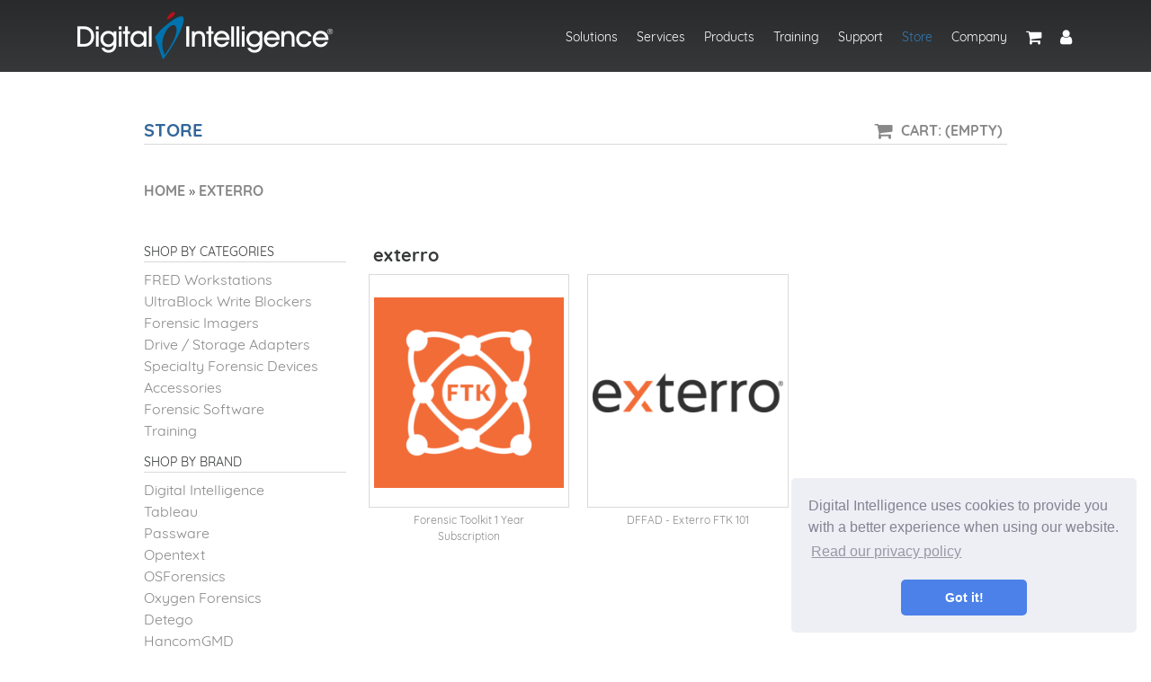

--- FILE ---
content_type: text/html; charset=utf-8
request_url: https://digitalintelligence.com/store/t/brand/exterro
body_size: 5333
content:
<!doctype html>
  <!--[if lt IE 7 ]> <html class="ie ie6" lang="en"> <![endif]-->
  <!--[if IE 7 ]>    <html class="ie ie7" lang="en"> <![endif]-->
  <!--[if IE 8 ]>    <html class="ie ie8" lang="en"> <![endif]-->
  <!--[if IE 9 ]>    <html class="ie ie9" lang="en"> <![endif]-->
  <!--[if gt IE 9]><!--><html lang="en"><!--<![endif]-->
  <head data-hook="inside_head">
    <meta content='text/html; charset=UTF-8' http-equiv='Content-Type'>
<meta content='width=device-width, initial-scale=1.0, shrink-to-fit=no' name='viewport'>
<title>Digital Intelligence</title>
<link href='/apple-touch-icon-180x180.png' rel='apple-touch-icon' sizes='180x180'>
<link href='https://digitalintelligence.com/store/t/brand/exterro' rel='canonical'>
<link rel="stylesheet" media="all" href="https://digitalintelligence.com/assets/application-876dbeb75e998cedbd2333f1056bc0e7ebc06abdb0b66dd59d01950b20122194.css" data-turbolinks-track="reload" />
<script src="https://digitalintelligence.com/assets/application-e6baa5cd0dbcf7885abc08d6f5e90e026409bc9dc50c787901bb32c76072ee67.js" data-turbolinks-track="reload"></script>
<script>
//<![CDATA[
jQuery.timeago.settings.lang="en";
//]]>
</script>
<script type="text/javascript">$.cloudinary.config({"api_key":"243798843634362","cloud_name":"digitalintelligence","cdn_subdomain":true});</script>
<meta name="csrf-param" content="authenticity_token" />
<meta name="csrf-token" content="fspQZ8QHBE+v0aDdAjSwnZj1r3+XX7jQzvt0hmjSsXI1Hg3NZWqUSIq1lHDwD8EIcY++p/nU73YcSFBacGykIw==" />
<!--[if lt IE 9]>
<script src="//html5shim.googlecode.com/svn/trunk/html5.js"></script>
<![endif]-->


    <script async='' src='https://www.googletagmanager.com/gtag/js?id=UA-115432217-1'></script>
<script>
  window.dataLayer = window.dataLayer || [];
  function gtag() { dataLayer.push(arguments); }
  gtag('js', new Date(), {
    cookie_domain: '.digitalintelligence.com',
    cookie_flags: 'SameSite=None;Secure'
  });
  gtag('config', 'UA-115432217-1', {
    cookie_domain: '.digitalintelligence.com',
    cookie_flags: 'SameSite=None;Secure'
  });
</script>

  </head>
  <body class="two-col" id="default" data-hook="body">
    <div class="page-wrapper">
      
      
      <div class='container-fluid container-for-header'>
<div class='content-wrapper content-wrapper-for-header'>
<nav class='navbar navbar-default navbar-toggleable-md'>
<button aria-controls='navbar_main_menu' aria-expanded='false' aria-label='main menu' class='navbar-toggler navbar-toggler-right no-print' data-target='#navbar_main_menu' data-toggle='collapse' type='button'>
<span>&#9776;</span>
</button>
<div class='navbar-brand'>
<a class='image_link' href='/'>
<div class='di-logo hidden-print'><img src="https://digitalintelligence.com/assets/logos/di_logo_300x56-ac7c806c16dd94afc33a5a507ce9fe5805b6b2d12e2e724298f01f5db5dda5c4.png" alt="Di logo 300x56" /></div>
<div class='di-logo visible-print-inline-block'><img src="https://digitalintelligence.com/assets/logos/di_logo_300x56_inverted-7582734d0796f767a1df97be7532c2120c7c4d6f26e89fdff2950a8423ddf0a5.png" alt="Di logo 300x56 inverted" /></div>
</a>
</div>
<div class='collapse navbar-collapse no-print' id='navbar_main_menu'>
<ul class='nav navbar-nav ml-auto'>
<li class="nav-item dropdown"><a class="nav-link dropdown-toggle " href="#" id="navbar_solutions_menu" data-toggle="dropdown" aria-haspopup="true" aria-expanded="false">Solutions</a><ul class="dropdown-menu" aria-labelledby="navbar_solutions_menu"><li class="nav-item"><a class="nav-link " href="/solutions/digital_forensics">Digital Forensics</a></li><li class="nav-item"><a class="nav-link " href="/solutions/triage">Digital Forensic Triage</a></li><li class="nav-item"><a class="nav-link " href="/solutions/forensic_case_management">Forensic Case Management</a></li><li class="nav-item"><a class="nav-link " href="/solutions/forensic_imaging">Forensic Imaging</a></li><li class="nav-item"><a class="nav-link " href="/solutions/forensic_networks">Forensic Networks</a></li><li class="nav-item"><a class="nav-link " href="/solutions/mobile_investigations">Mobile Investigations</a></li><li class="nav-item"><a class="nav-link " href="/solutions/password_recovery">Password Recovery</a></li><li class="nav-item"><a class="nav-link " href="/solutions/ediscovery">eDiscovery</a></li></ul></li>
<li class="nav-item dropdown"><a class="nav-link dropdown-toggle " href="#" id="navbar_services_menu" data-toggle="dropdown" aria-haspopup="true" aria-expanded="false">Services</a><ul class="dropdown-menu" aria-labelledby="navbar_services_menu"><li class="nav-item"><a class="nav-link " href="/services/overview">Overview</a></li><li class="nav-item"><a class="nav-link " href="/services/digital_forensics">Digital Forensics</a></li><li class="nav-item"><a class="nav-link " href="/services/ediscovery">eDiscovery</a></li><li class="nav-item"><a class="nav-link " href="/services/consulting">Consulting</a></li></ul></li>
<li class="nav-item dropdown"><a class="nav-link dropdown-toggle " href="#" id="navbar_products_menu" data-toggle="dropdown" aria-haspopup="true" aria-expanded="false">Products</a><ul class="dropdown-menu" aria-labelledby="navbar_products_menu"><li class="nav-item"><a class="nav-link " href="/products/overview">Overview</a></li><li class="nav-item"><a class="nav-link " href="/products/fred_c">FREDC Data Centers</a></li><li class="nav-item"><a class="nav-link " href="/products/fred_c_workgroups">FREDC Workgroup Server</a></li><li class="nav-item"><a class="nav-link " href="/products/fred">FRED Workstations</a></li><li class="nav-item"><a class="nav-link " href="/products/fred_l">FRED Laptops</a></li><li class="nav-item"><a class="nav-link " href="/products/microfred">μFRED Compact Systems</a></li><li class="nav-item"><a class="nav-link " href="/products/ultrablock">UltraBlock Write Blockers</a></li><li class="nav-item"><a class="nav-link " href="/products/imagers">Forensic Imagers</a></li><li class="nav-item"><a class="nav-link " href="/products/drive_adapters">Drive Adapters</a></li><li class="nav-item"><a class="nav-link " href="/products/specialty">Specialty Devices</a></li><li class="nav-item"><a class="nav-link " href="/products/software">Software</a></li></ul></li>
<li class="nav-item dropdown"><a class="nav-link dropdown-toggle " href="#" id="navbar_training_menu" data-toggle="dropdown" aria-haspopup="true" aria-expanded="false">Training</a><ul class="dropdown-menu" aria-labelledby="navbar_training_menu"><li class="nav-item"><a class="nav-link " href="/training/overview">Overview</a></li><li class="nav-item"><a class="nav-link " href="/training/catalog">Course Catalog</a></li><li class="nav-item"><a class="nav-link " href="/training/schedule">Course Schedule</a></li></ul></li>
<li class="nav-item dropdown"><a class="nav-link dropdown-toggle " href="#" id="navbar_support_menu" data-toggle="dropdown" aria-haspopup="true" aria-expanded="false">Support</a><ul class="dropdown-menu" aria-labelledby="navbar_support_menu"><li class="nav-item"><a class="nav-link " href="/support/">Start Here</a></li><li class="nav-item"><a class="nav-link " href="/support/knowledgebase">Knowledge Base</a></li><li class="nav-item"><a class="nav-link " href="/support/tickets">Support Tickets</a></li><li class="nav-item"><a class="nav-link " href="/support/doc_library">Document Library</a></li><li class="nav-item"><a class="nav-link " href="/support/video_library">Video Library</a></li><li class="nav-item"><a class="nav-link " href="/support/sales">Sales Questions</a></li></ul></li>
<li class="nav-item dropdown"><a class="nav-link dropdown-toggle active" href="#" id="navbar_store_menu" data-toggle="dropdown" aria-haspopup="true" aria-expanded="false">Store</a><ul class="dropdown-menu" aria-labelledby="navbar_store_menu"><li class="nav-item"><a class="nav-link " href="/store">Store</a></li><li class="nav-item"><a class="nav-link " href="/store/cart">Cart</a></li><li class="nav-item"><a class="nav-link " href="/store/checkout">Checkout</a></li></ul></li>
<li class="nav-item dropdown"><a class="nav-link dropdown-toggle " href="#" id="navbar_company_menu" data-toggle="dropdown" aria-haspopup="true" aria-expanded="false">Company</a><ul class="dropdown-menu" aria-labelledby="navbar_company_menu"><li class="nav-item"><a class="nav-link " href="/company/about">About</a></li><li class="nav-item"><a class="nav-link " href="/news">News</a></li><li class="nav-item"><a class="nav-link " href="/events">Upcoming Events</a></li><li class="nav-item"><a class="nav-link " href="/resellers">Find a Reseller</a></li><li class="nav-item"><a class="nav-link " href="/company/privacy_policy">Privacy Policy</a></li><li class="nav-item"><a class="nav-link " href="/contact">Contact Us</a></li></ul></li>
<li class='nav-item'>
<a class='nav-link' href='/store/cart'>
<span class='fa fa-shopping-cart fa-lg'></span>
</a>
</li>
<li class='nav-item dropdown'>
<a aria-expanded='false' aria-haspopup='true' class='dropdown-toggle nav-link' data-toggle='dropdown' href='#' id='navbar_user_menu'>
<span class='fa fa-user fa-lg'></span>
</a>
<ul aria-labelledby='navbar_user_menu' class='dropdown-menu dropdown-menu-right'>
<li class="nav-item"><a class="nav-link " href="/login">Login</a></li><li class="nav-item"><a class="nav-link " href="/sign_up">Sign Up</a></li>
</ul>
</li>
</ul>
</div>
</nav>
</div>
</div>

      

<script>
  window.addEventListener("load", function() {
    window.cookieconsent.initialise({
      "palette": {
        "popup": {
          "background": "#edeff5",
          "text": "#838391"
        },
        "button": {
          "background": "#4b81e8"
        }
      },
      "theme": "classic",
      "position": "bottom-right",
      "content": {
        "message": "Digital Intelligence uses cookies to provide you with a better experience when using our website.",
        "link": "Read our privacy policy",
        "href": "/company/privacy_policy"
      },
      onStatusChange: function(status, chosenBefore) {
        if (false && this.hasConsented()) {
          acceptCookies();
        }
      }
    })
  });
</script>


      <div class="container-fluid container-with-store spree">
        <div class="content-wrapper">
          <header id="header" class="no-print" data-hook>
  <div class="store-section">
    <div id="store-main-nav-bar">
  <nav>
    <ul id="main-nav-bar" class="inline" data-hook>
      <li id="home-link" data-hook><a href="/store/">Store</a></li>
      <li id="link-to-cart" data-hook>
        <noscript>
          <a href="/store/cart">Cart</a>
        </noscript>
        &nbsp;
      </li>
    </ul>
    <script>Spree.fetch_cart('/store/cart_link')</script>
  </nav>
</div>

  </div>
</header>

          <div id="wrapper" class="store-section" data-hook>
              <div id="taxonomy_breadcrumbs">
                <nav id="breadcrumbs" class="sixteen columns"><ol class="inline" itemscope="itemscope" itemtype="https://schema.org/BreadcrumbList"><li itemprop="itemListElement" itemscope="itemscope" itemtype="https://schema.org/ListItem"><a itemprop="item" href="/store/"><span itemprop="name">Home</span><meta itemprop="position" content="1" /></a>&nbsp;&raquo;&nbsp;</li><li itemprop="itemListElement" itemscope="itemscope" itemtype="https://schema.org/ListItem"><a itemprop="item" href="/store/t/brand/exterro"><span itemprop="name">exterro</span><meta itemprop="position" content="2" /></a></li></ol></nav>
              </div>
            <aside id="sidebar" data-hook>
  <div id="sidebar_inner">
      <div data-hook="taxon_sidebar_navigation">
    <nav id="taxonomies" class="sidebar-item" data-hook>
      <h6 class='taxonomy-root'>Shop by Categories</h6>
      <ul class="taxons-list"><li><a href="/store/t/categories/fred">FRED Workstations</a></li>
<li><a href="/store/t/categories/ultrablock">UltraBlock Write Blockers</a></li>
<li><a href="/store/t/categories/imagers">Forensic Imagers</a></li>
<li><a href="/store/t/categories/drive-adapters">Drive / Storage Adapters</a></li>
<li><a href="/store/t/categories/specialty">Specialty Forensic Devices</a></li>
<li><a href="/store/t/categories/accessories">Accessories</a></li>
<li><a href="/store/t/categories/software">Forensic Software</a></li>
<li><a href="/store/t/categories/training">Training</a></li></ul>
      <h6 class='taxonomy-root'>Shop by Brand</h6>
      <ul class="taxons-list"><li><a href="/store/t/brand/digital-intelligence">Digital Intelligence</a></li>
<li><a href="/store/t/brand/tableau">Tableau</a></li>
<li><a href="/store/t/brand/passware">Passware</a></li>
<li><a href="/store/t/brand/opentext">Opentext</a></li>
<li><a href="/store/t/brand/osforensics">OSForensics</a></li>
<li><a href="/store/t/brand/oxygen_forensics">Oxygen Forensics</a></li>
<li><a href="/store/t/brand/detego">Detego</a></li>
<li><a href="/store/t/brand/hancom-gmd">HancomGMD</a></li>
<li><a href="/store/t/brand/atola">Atola</a></li>
<li><a href="/store/t/brand/belkasoft">Belkasoft</a></li>
<li><a href="/store/t/brand/exterro">exterro</a></li>
<li><a href="/store/t/brand/nuix">Nuix</a></li>
<li><a href="/store/t/brand/adf_solutions">ADF Solutions</a></li>
<li><a href="/store/t/brand/md5">MD5</a></li>
<li><a href="/store/t/brand/comino">Comino</a></li></ul>
      <h6 class='taxonomy-root'>Shop by Solutions</h6>
      <ul class="taxons-list"><li><a href="/store/t/solutions/digital-forensics">Digital Forensics</a></li>
<li><a href="/store/t/solutions/mobile-investigations">Mobile Investigations</a></li>
<li><a href="/store/t/solutions/ediscovery">eDiscovery</a></li>
<li><a href="/store/t/solutions/password-recovery">Password Recovery</a></li>
<li><a href="/store/t/solutions/forensic-imaging">Forensic Imaging</a></li>
<li><a href="/store/t/solutions/triage">Triage</a></li>
<li><a href="/store/t/solutions/social-network-investigations">Social Network Investigations</a></li></ul>
</nav>

  </div>

  </div>
</aside>

            <div id="content" class="with-sidebar" data-hook>
              <div id="content_inner">
                <h1 class="taxon-title">exterro</h1>


<div data-hook="taxon_products">
  

<div data-hook="products_search_results_heading">
</div>

  <ul id="products" class="inline product-listing" data-hook>
      <li id="product_235" class="product-tile" data-hook="products_list_item" itemscope itemtype="http://schema.org/Product">
        <div class="product-tile-inner">
          <div class="product-image">
            <a title="Forensic Toolkit 1 Year Subscription" href="/store/products/forensic-toolkit-1-year-subscription?taxon_id=38"><img src="https://digitalintelligence.com/spree/products/1105/product/Copy_of_Exterro_Forensic_icon_-_orange_box_pms_021_-_ftk-central.png?1645472074" alt="Copy of exterro forensic icon   orange box pms 021   ftk central" /></a>
          </div>
          <div class="product-info">
            <span class="product-name">
              <a href="/store/products/forensic-toolkit-1-year-subscription?taxon_id=38">Forensic Toolkit 1 Year Subscription</a>
            </span>
          </div>
        </div>
      </li>
      <li id="product_57" class="product-tile" data-hook="products_list_item" itemscope itemtype="http://schema.org/Product">
        <div class="product-tile-inner">
          <div class="product-image">
            <a title="DFFAD - Exterro FTK 101" href="/store/products/b2111?taxon_id=38"><img src="https://digitalintelligence.com/spree/products/1106/product/exterro-logo-rgb.png?1645472273" alt="Exterro logo rgb" /></a>
          </div>
          <div class="product-info">
            <span class="product-name">
              <a href="/store/products/b2111?taxon_id=38">DFFAD - Exterro FTK 101</a>
            </span>
          </div>
        </div>
      </li>
  </ul>

  

</div>

  <div data-hook="taxon_children">
      
  </div>

              </div>
            </div>
            
          </div>
        </div>
      </div>
      <div class='fixed-footer-wrapper'>
<div class='container-fluid container-for-footer'>
<div class='content-wrapper content-wrapper-for-footer'>
<div class='footer'>
<div class='footer-contact'>
<div class='hidden-print'><img src="https://digitalintelligence.com/assets/logos/di_logo_300x56-ac7c806c16dd94afc33a5a507ce9fe5805b6b2d12e2e724298f01f5db5dda5c4.png" alt="Di logo 300x56" /></div>
<div class='visible-print-inline-block'><img src="https://digitalintelligence.com/assets/logos/di_logo_300x56_inverted-7582734d0796f767a1df97be7532c2120c7c4d6f26e89fdff2950a8423ddf0a5.png" alt="Di logo 300x56 inverted" /></div>
<p>
Toll&nbsp;Free:&nbsp;(866)&nbsp;DIGINTEL&nbsp;/&nbsp;(866)&nbsp;344-4683
<br>
Phone:&nbsp;(262)&nbsp;782-3332&nbsp;&nbsp;&nbsp;Fax:&nbsp;(262)&nbsp;782-3331
<br>
Services:&nbsp;(414)&nbsp;404-8800
</p>
</div>
<div class='footer-links no-print'>
<div class='footer-link'><a href="/contact">Contact Us</a></div>
<div class='footer-link'><a href="/company/about">About Us</a></div>
<div class='footer-link'><a href="/company/about#locations">Locations</a></div>
<div class='footer-link'><a href="/support/">Technical Support</a></div>
<div class='footer-link'><a href="/resellers">Find a Reseller</a></div>
<div class='footer-link'><a href="/company/privacy_policy">Privacy Policy</a></div>
</div>
<div class='footer-icons no-print'>
<div class='footer-icon first-icon'><a target="_blank" href="https://twitter.com/DigitalIntel"><img src="https://digitalintelligence.com/assets/social/Twitter_Social_Icon_Rounded_Square_Color_64-7617c486cc4a0f534f628e622bfac0c90411dfd8f6db09372e661ab6d9b9973b.png" alt="Twitter social icon rounded square color 64" /></a></div>
<div class='footer-icon'><a target="_blank" href="https://www.facebook.com/Digital-Intelligence-379171186624/"><img src="https://digitalintelligence.com/assets/social/f_logo_RGB-Blue_64-b77a7657ac99957e70739bea73b56dcc0c741d38be4532d5e9bca4df2ea8e6b3.png" alt="F logo rgb blue 64" /></a></div>
<div class='footer-icon'><a target="_blank" href="https://www.youtube.com/channel/UCY3KkQqZAajwkIzCIlmE_pw"><img src="https://digitalintelligence.com/assets/social/youtube_social_squircle_red-6b7db0f8ed6a2c7283796cac9c287efc13125f6f1420b2d0260d88d764f72123.png" alt="Youtube social squircle red" /></a></div>
</div>
</div>
</div>
</div>
<div class='container-fluid container-for-copyright'>
<div class='content-wrapper content-wrapper-for-footer'>
<div class='copyright'>
Copyright © 2016-26
<a href='/'>Digital Intelligence, Inc.</a>
&nbsp;All rights reserved.
</div>
</div>
</div>
</div>

    </div>
    
  </body>
</html>


--- FILE ---
content_type: text/html; charset=utf-8
request_url: https://digitalintelligence.com/store/cart_link
body_size: 440
content:
<a class="cart-info empty" href="/store/cart">Cart: (Empty)</a>